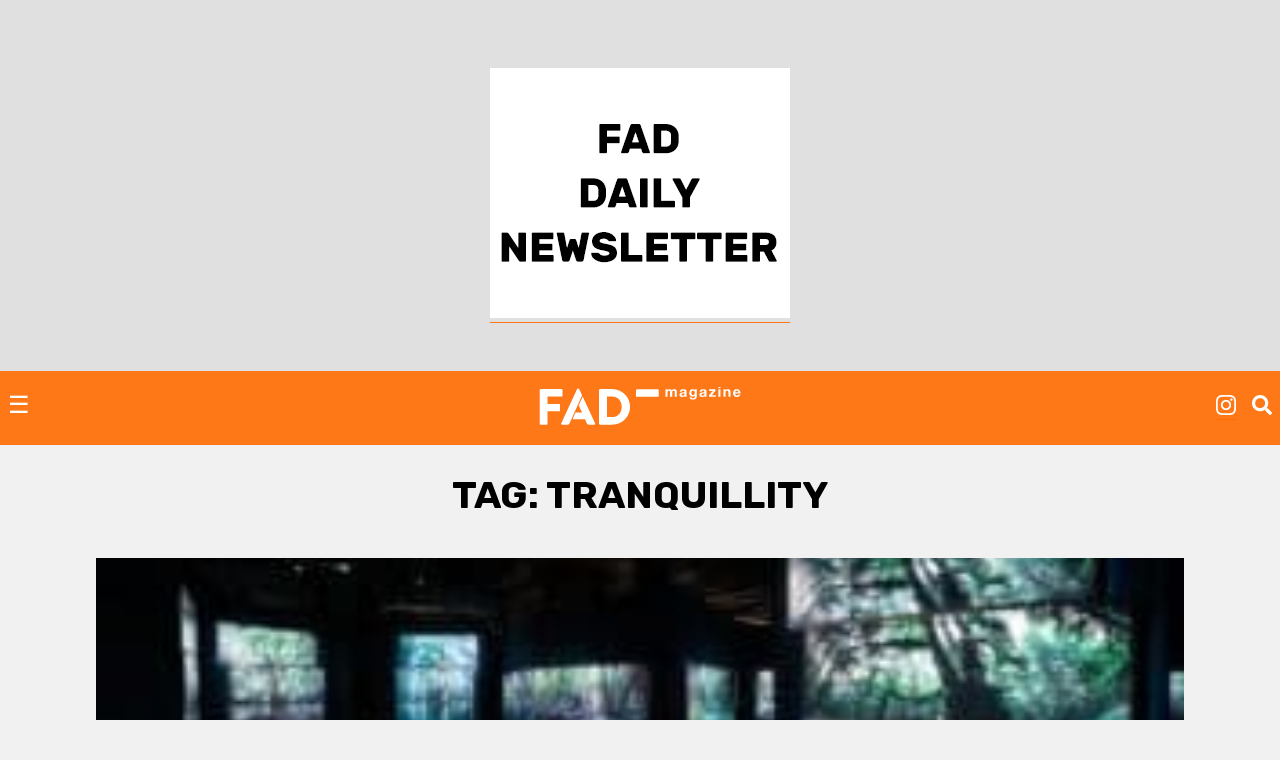

--- FILE ---
content_type: text/html; charset=UTF-8
request_url: https://fadmagazine.com/tag/tranquillity/
body_size: 8917
content:
<!doctype html><html lang="en-GB"><head><meta charset="UTF-8"><meta name="viewport" content="width=device-width, initial-scale=1"><link rel="profile" href="https://gmpg.org/xfn/11"><link rel="preconnect" href="https://fonts.gstatic.com" crossorigin/><link rel="preload" as="style" href="https://fonts.googleapis.com/css?family=Rubik:ital,wght@0,500;0,700;1,300;1,400;1,700|Rubik+Mono+One&display=swap"/><link rel="stylesheet" href="https://fonts.googleapis.com/css?family=Rubik:ital,wght@0,500;0,700;1,300;1,400;1,700|Rubik+Mono+One&display=swap" media="print" onload="this.media='all'"/><noscript><link rel="stylesheet" href="https://fonts.googleapis.com/css?family=Rubik:ital,wght@0,500;0,700;1,300;1,400;1,700|Rubik+Mono+One&display=swap"/></noscript><link rel="dns-prefetch" href="https://dt.adsafeprotected.com"><link rel="preconnect" href="https://dt.adsafeprotected.com"><meta name='robots' content='index, follow, max-image-preview:large, max-snippet:-1, max-video-preview:-1'/><link media="all" href="https://fadmagazine.com/wp-content/cache/autoptimize/css/autoptimize_d7d641e9c27dce496685cda417fad3da.css" rel="stylesheet"><title>tranquillity Archives - FAD Magazine</title><link rel="canonical" href="https://fadmagazine.com/tag/tranquillity/"/><meta property="og:locale" content="en_GB"/><meta property="og:type" content="article"/><meta property="og:title" content="tranquillity Archives"/><meta property="og:url" content="https://fadmagazine.com/tag/tranquillity/"/><meta property="og:site_name" content="FAD Magazine"/><meta name="twitter:card" content="summary_large_image"/><meta name="twitter:site" content="@worldoffad"/> <script type="application/ld+json" class="yoast-schema-graph">{"@context":"https://schema.org","@graph":[{"@type":"CollectionPage","@id":"https://fadmagazine.com/tag/tranquillity/","url":"https://fadmagazine.com/tag/tranquillity/","name":"tranquillity Archives - FAD Magazine","isPartOf":{"@id":"https://fadmagazine.com.dream.website/#website"},"primaryImageOfPage":{"@id":"https://fadmagazine.com/tag/tranquillity/#primaryimage"},"image":{"@id":"https://fadmagazine.com/tag/tranquillity/#primaryimage"},"thumbnailUrl":"https://fadmagazine.com/wp-content/uploads/regarding_forests__chrystel_lebas_2021__tranquillity__wellcome_collection__2021_photo_steven_pocock.jpg","breadcrumb":{"@id":"https://fadmagazine.com/tag/tranquillity/#breadcrumb"},"inLanguage":"en-GB"},{"@type":"ImageObject","inLanguage":"en-GB","@id":"https://fadmagazine.com/tag/tranquillity/#primaryimage","url":"https://fadmagazine.com/wp-content/uploads/regarding_forests__chrystel_lebas_2021__tranquillity__wellcome_collection__2021_photo_steven_pocock.jpg","contentUrl":"https://fadmagazine.com/wp-content/uploads/regarding_forests__chrystel_lebas_2021__tranquillity__wellcome_collection__2021_photo_steven_pocock.jpg","width":730,"height":487},{"@type":"BreadcrumbList","@id":"https://fadmagazine.com/tag/tranquillity/#breadcrumb","itemListElement":[{"@type":"ListItem","position":1,"name":"Home","item":"https://fadmagazine.com/"},{"@type":"ListItem","position":2,"name":"tranquillity"}]},{"@type":"WebSite","@id":"https://fadmagazine.com.dream.website/#website","url":"https://fadmagazine.com.dream.website/","name":"FAD Magazine","description":"FAD Magazine covers contemporary art - News, Exhibitions and Interviews reported on from London","publisher":{"@id":"https://fadmagazine.com.dream.website/#organization"},"potentialAction":[{"@type":"SearchAction","target":{"@type":"EntryPoint","urlTemplate":"https://fadmagazine.com.dream.website/?s={search_term_string}"},"query-input":{"@type":"PropertyValueSpecification","valueRequired":true,"valueName":"search_term_string"}}],"inLanguage":"en-GB"},{"@type":"Organization","@id":"https://fadmagazine.com.dream.website/#organization","name":"FAD Magazine","url":"https://fadmagazine.com.dream.website/","logo":{"@type":"ImageObject","inLanguage":"en-GB","@id":"https://fadmagazine.com.dream.website/#/schema/logo/image/","url":"https://fadmagazine.com/wp-content/uploads/cropped-cropped-fad-favicon-01.png","contentUrl":"https://fadmagazine.com/wp-content/uploads/cropped-cropped-fad-favicon-01.png","width":512,"height":512,"caption":"FAD Magazine"},"image":{"@id":"https://fadmagazine.com.dream.website/#/schema/logo/image/"},"sameAs":["https://www.facebook.com/worldoffad","https://x.com/worldoffad","https://www.instagram.com/worldoffad"]}]}</script> <link rel='dns-prefetch' href='//www.googletagmanager.com'/><link rel="alternate" type="application/rss+xml" title="FAD Magazine &raquo; Feed" href="https://fadmagazine.com/feed/"/><link rel="alternate" type="application/rss+xml" title="FAD Magazine &raquo; Comments Feed" href="https://fadmagazine.com/comments/feed/"/><link rel="alternate" type="application/rss+xml" title="FAD Magazine &raquo; tranquillity Tag Feed" href="https://fadmagazine.com/tag/tranquillity/feed/"/> <script type="text/javascript" defer src="https://fadmagazine.com/wp-includes/js/jquery/jquery.min.js?ver=3.7.1" id="jquery-core-js"></script><script type="text/javascript" id="my_loadmore-js-extra">var misha_loadmore_params={"ajaxurl":"https://fadmagazine.com/wp-admin/admin-ajax.php","posts":"{\"tag\":\"tranquillity\",\"error\":\"\",\"m\":\"\",\"p\":0,\"post_parent\":\"\",\"subpost\":\"\",\"subpost_id\":\"\",\"attachment\":\"\",\"attachment_id\":0,\"name\":\"\",\"pagename\":\"\",\"page_id\":0,\"second\":\"\",\"minute\":\"\",\"hour\":\"\",\"day\":0,\"monthnum\":0,\"year\":0,\"w\":0,\"category_name\":\"\",\"cat\":\"\",\"tag_id\":96718,\"author\":\"\",\"author_name\":\"\",\"feed\":\"\",\"tb\":\"\",\"paged\":0,\"meta_key\":\"\",\"meta_value\":\"\",\"preview\":\"\",\"s\":\"\",\"sentence\":\"\",\"title\":\"\",\"fields\":\"all\",\"menu_order\":\"\",\"embed\":\"\",\"category__in\":[],\"category__not_in\":[],\"category__and\":[],\"post__in\":[],\"post__not_in\":[],\"post_name__in\":[],\"tag__in\":[],\"tag__not_in\":[],\"tag__and\":[],\"tag_slug__in\":[\"tranquillity\"],\"tag_slug__and\":[],\"post_parent__in\":[],\"post_parent__not_in\":[],\"author__in\":[],\"author__not_in\":[],\"search_columns\":[],\"ignore_sticky_posts\":false,\"suppress_filters\":false,\"cache_results\":true,\"update_post_term_cache\":true,\"update_menu_item_cache\":false,\"lazy_load_term_meta\":true,\"update_post_meta_cache\":true,\"post_type\":\"\",\"posts_per_page\":24,\"nopaging\":false,\"comments_per_page\":\"50\",\"no_found_rows\":false,\"order\":\"DESC\"}","current_page":"1","max_page":"1"};</script><script type="text/javascript" src="https://www.googletagmanager.com/gtag/js?id=GT-NM8KFX7" id="google_gtagjs-js" async></script><script type="text/javascript" id="google_gtagjs-js-after">window.dataLayer=window.dataLayer||[];function gtag(){dataLayer.push(arguments);}
gtag("set","linker",{"domains":["fadmagazine.com"]});gtag("js",new Date());gtag("set","developer_id.dZTNiMT",true);gtag("config","GT-NM8KFX7");</script><link rel="https://api.w.org/" href="https://fadmagazine.com/wp-json/"/><link rel="alternate" title="JSON" type="application/json" href="https://fadmagazine.com/wp-json/wp/v2/tags/96718"/><link rel="EditURI" type="application/rsd+xml" title="RSD" href="https://fadmagazine.com/xmlrpc.php?rsd"/><meta name="generator" content="Site Kit by Google 1.171.0"/><script async src="https://securepubads.g.doubleclick.net/tag/js/gpt.js"></script><script>window.googletag=window.googletag||{cmd:[]};googletag.cmd.push(function(){var mappingSizes01=googletag.sizeMapping().addSize([1200,0],[[1024,768],[970,250],[970,90],[728,90],[336,280],[300,600],[300,250],[300,100],[250,250]]).addSize([728,0],[[728,90],[336,280],[300,600],[300,250],[300,100],[250,250]]).addSize([320,0],[[300,600],[300,250],[300,100],[250,250]]).addSize([0,0],[[300,250],[300,100],[250,250],[1,1]]).build();var mappingSizes02=googletag.sizeMapping().addSize([992,0],[[728,90],[336,280],[300,600],[300,250],[300,100],[250,250]]).addSize([728,0],[[728,90],[336,280],[300,600],[300,250],[300,100],[250,250]]).addSize([320,0],[[300,600],[300,250],[300,100],[250,250]]).addSize([0,0],[[300,250],[300,100],[250,250],[1,1]]).build();var mappingSizes03=googletag.sizeMapping().addSize([992,0],[[728,90],[336,280],[300,250],[300,100],[250,250]]).addSize([728,0],[[728,90],[336,280],[300,250],[300,100],[250,250]]).addSize([320,0],[[300,250],[300,100],[250,250]]).addSize([0,0],[[300,250],[300,100],[250,250],[1,1]]).build();googletag.defineSlot('/33556646/fad-leaderboard-header',[[1024,768],[970,250],[970,90],[728,90],[336,280],[300,250],[300,100],[250,250]],'div-gpt-ad-1753359287456-0').defineSizeMapping(mappingSizes03).addService(googletag.pubads());googletag.defineSlot('/33556646/fad-leaderboard-footer',[[1024,768],[970,250],[970,90],[728,90],[336,280],[300,600],[300,250],[300,100],[250,250]],'div-gpt-ad-1722518625294-0').defineSizeMapping(mappingSizes01).addService(googletag.pubads());googletag.defineSlot('/33556646/fad-homepage-01',[[728,90],[336,280],[300,600],[300,250],[300,100],[250,250]],'div-gpt-ad-1722518040492-0').defineSizeMapping(mappingSizes02).addService(googletag.pubads());googletag.defineSlot('/33556646/fad-homepage-02',[[728,90],[336,280],[300,600],[300,250],[300,100],[250,250]],'div-gpt-ad-1722519338848-0').defineSizeMapping(mappingSizes02).addService(googletag.pubads());googletag.defineSlot('/33556646/fad-homepage-03',[[728,90],[336,280],[300,600],[300,250],[300,100],[250,250]],'div-gpt-ad-1722519523585-0').defineSizeMapping(mappingSizes02).addService(googletag.pubads());googletag.defineSlot('/33556646/fad-homepage-04',[[728,90],[336,280],[300,600],[300,250],[300,100],[250,250]],'div-gpt-ad-1722519772265-0').defineSizeMapping(mappingSizes02).addService(googletag.pubads());googletag.defineSlot('/33556646/fad-leaderboard-article-01',[[728,90],[336,280],[300,600],[300,250],[300,100],[250,250]],'div-gpt-ad-1722520145164-0').defineSizeMapping(mappingSizes02).addService(googletag.pubads());googletag.defineSlot('/33556646/fad-article-02',[[728,90],[336,280],[300,600],[300,250],[300,100],[250,250]],'div-gpt-ad-1722520491069-0').defineSizeMapping(mappingSizes02).addService(googletag.pubads());googletag.defineSlot('/33556646/fad-article-03',[[728,90],[336,280],[300,600],[300,250],[300,100],[250,250]],'div-gpt-ad-1722520782203-0').defineSizeMapping(mappingSizes02).addService(googletag.pubads());googletag.pubads().enableSingleRequest();googletag.pubads().collapseEmptyDivs();googletag.enableServices();});</script><script async src="https://securepubads.g.doubleclick.net/tag/js/gpt.js" crossorigin="anonymous"></script> <script>window.googletag=window.googletag||{cmd:[]};googletag.cmd.push(function(){var interstitialSlot=googletag.defineOutOfPageSlot('/21849154601,33556646/Ad.Plus-Interstitial',googletag.enums.OutOfPageFormat.INTERSTITIAL);if(interstitialSlot)interstitialSlot.addService(googletag.pubads());googletag.pubads().enableSingleRequest();googletag.enableServices();googletag.display(interstitialSlot);});</script><script async src="https://securepubads.g.doubleclick.net/tag/js/gpt.js" crossorigin="anonymous"></script> <script>window.googletag=window.googletag||{cmd:[]};var anchorSlot;googletag.cmd.push(function(){anchorSlot=googletag.defineOutOfPageSlot('/21849154601,33556646/Ad.Plus-Anchor',googletag.enums.OutOfPageFormat.BOTTOM_ANCHOR);anchorSlot.addService(googletag.pubads());googletag.pubads().enableSingleRequest();googletag.enableServices();googletag.display(anchorSlot);});setInterval(function(){googletag.pubads().refresh([anchorSlot]);},30000);</script><script async src="https://securepubads.g.doubleclick.net/tag/js/gpt.js" crossorigin="anonymous"></script> <script>window.googletag=window.googletag||{cmd:[]};var anchorSlot;googletag.cmd.push(function(){anchorSlot=googletag.defineOutOfPageSlot('/21849154601,33556646/Ad.Plus-Anchor-Small',googletag.enums.OutOfPageFormat.TOP_ANCHOR);anchorSlot.addService(googletag.pubads());googletag.pubads().enableSingleRequest();googletag.enableServices();googletag.display(anchorSlot);});setInterval(function(){googletag.pubads().refresh([anchorSlot]);},30000);</script> <script async src="https://cdn.ad.plus/player/adplus.js"></script><script data-playerPro="current">(function(){var s=document.querySelector('script[data-playerPro="current"]');s.removeAttribute("data-playerPro");(playerPro=window.playerPro||[]).push({id:"z2I717k6zq5b",after:s,appParams:{"C_NETWORK_CODE":"33556646","C_WEBSITE":"fadmagazine.com"}});})();</script> <link rel="icon" href="https://fadmagazine.com/wp-content/uploads/cropped-fad-favicon-01-32x32.png" sizes="32x32"/><link rel="icon" href="https://fadmagazine.com/wp-content/uploads/cropped-fad-favicon-01-192x192.png" sizes="192x192"/><link rel="apple-touch-icon" href="https://fadmagazine.com/wp-content/uploads/cropped-fad-favicon-01-180x180.png"/><meta name="msapplication-TileImage" content="https://fadmagazine.com/wp-content/uploads/cropped-fad-favicon-01-270x270.png"/></head><body class="archive tag tag-tranquillity tag-96718 wp-custom-logo wp-theme-basics hfeed no-sidebar"><div id="page" class="page"> <a class="skip-link screen-reader-text" href="#content">Skip to content</a><div class="advert advert__header"><div class="content_block" id="custom_post_widget-263978"><p><br/><a href="https://fadmagazine.us2.list-manage.com/subscribe?u=b4690c9d4362dc747be820a02&amp;id=361e2b56d1"><img fetchpriority="high" decoding="async" class="size-full wp-image-307245 aligncenter" src="https://fadmagazine.com/wp-content/uploads/fad-magazine-subscribe-newsletter-ad-300x250-101.gif" alt="" width="300" height="250"/></a></p></div></div><header id="masthead" class="page-head"><div class="page-head-elements"><div class="site-branding"> <a href="https://fadmagazine.com/" class="site-branding__logo-link" rel="home"><noscript><img src="https://fadmagazine.com/wp-content/uploads/fad-magazine-logo.svg" class="site-branding__logo" alt="Fad Magazine logo" decoding="async"/></noscript><img src='data:image/svg+xml,%3Csvg%20xmlns=%22http://www.w3.org/2000/svg%22%20viewBox=%220%200%20210%20140%22%3E%3C/svg%3E' data-src="https://fadmagazine.com/wp-content/uploads/fad-magazine-logo.svg" class="lazyload site-branding__logo" alt="Fad Magazine logo" decoding="async"/></a><p class="site-branding__title"><a href="https://fadmagazine.com/" rel="home">FAD Magazine</a></p><p class="site-branding__description">FAD Magazine covers contemporary art &#8211; News, Exhibitions and Interviews reported on from London</p></div> <a href="#site-navigation" class="toggle site-nav__toggle">☰</a><div class="site-search"><div class="menu-site-nav__socials-insta-container"><ul id="social-insta" class="site-nav site-nav__socials-insta"><li id="menu-item-261483" class="menu-item menu-item-type-custom menu-item-object-custom menu-item-261483"><a target="_blank" href="http://www.instagram.com/worldoffad"><i class="icon icon__instagram"></i></a></li></ul></div><p><i id="search-btn" class="icon icon__search" onclick="openSearch()"></i></p></div></div><div id="site-search-myOverlay" class="site-search__overlay"> <span class="site-search__close icon icon__close" onclick="closeSearch()" title="Close Overlay"></span><div class="site-search__overlay-content"><form role="search" method="get" class="search-form" action="https://fadmagazine.com/"> <label> <span class="screen-reader-text">Search for:</span> <input type="search" class="search-field" placeholder="Search &hellip;" name="s"/> </label> <input type="submit" class="search-submit" value="Search"/></form></div></div><nav id="site-navigation" class="site-nav__container"><div class="menu-main-nav-container"><ul id="primary-menu" class="site-nav site-nav__main"><li id="menu-item-260660" class="menu-item menu-item-type-taxonomy menu-item-object-category menu-item-260660"><a href="https://fadmagazine.com/category/art-news/">NEWS</a></li><li id="menu-item-260661" class="menu-item menu-item-type-taxonomy menu-item-object-category menu-item-260661"><a href="https://fadmagazine.com/category/artist-interviews/">INTERVIEWS</a></li><li id="menu-item-260682" class="menu-item menu-item-type-taxonomy menu-item-object-category menu-item-260682"><a href="https://fadmagazine.com/category/exhibitions/art-reviews/">REVIEWS</a></li><li id="menu-item-260663" class="menu-item menu-item-type-taxonomy menu-item-object-category menu-item-has-children menu-item-260663"><a href="https://fadmagazine.com/category/exhibitions/">EXHIBITIONS</a><ul class="sub-menu"><li id="menu-item-310550" class="menu-item menu-item-type-taxonomy menu-item-object-category menu-item-310550"><a href="https://fadmagazine.com/category/exhibitions/exhibitions-london/">Exhibitions &#8211; London</a></li><li id="menu-item-310551" class="menu-item menu-item-type-taxonomy menu-item-object-category menu-item-310551"><a href="https://fadmagazine.com/category/exhibitions/exhibitions-los-angeles/">Exhibitions &#8211; Los Angeles</a></li><li id="menu-item-310552" class="menu-item menu-item-type-taxonomy menu-item-object-category menu-item-310552"><a href="https://fadmagazine.com/category/exhibitions/exhibitions-new-york/">Exhibitions &#8211; New York</a></li><li id="menu-item-316268" class="menu-item menu-item-type-taxonomy menu-item-object-category menu-item-316268"><a href="https://fadmagazine.com/category/exhibitions/exhibitions-paris/">Exhibitions &#8211; Paris</a></li><li id="menu-item-260683" class="menu-item menu-item-type-taxonomy menu-item-object-category menu-item-260683"><a href="https://fadmagazine.com/category/exhibitions/top-5-art-exhibitions/">TOP 5 EXHIBITIONS</a></li><li id="menu-item-326046" class="menu-item menu-item-type-taxonomy menu-item-object-category menu-item-326046"><a href="https://fadmagazine.com/category/exhibitions/exhibitions-for-the-jet-set/">the JET-SET</a></li><li id="menu-item-260681" class="menu-item menu-item-type-taxonomy menu-item-object-category menu-item-260681"><a href="https://fadmagazine.com/category/exhibitions/art-previews/">PREVIEWS</a></li><li id="menu-item-260684" class="menu-item menu-item-type-taxonomy menu-item-object-category menu-item-260684"><a href="https://fadmagazine.com/category/exhibitions/art-openings-in-london/">ART OPENINGS</a></li></ul></li><li id="menu-item-260662" class="menu-item menu-item-type-taxonomy menu-item-object-category menu-item-has-children menu-item-260662"><a href="https://fadmagazine.com/category/featured-content/">FEATURES</a><ul class="sub-menu"><li id="menu-item-260678" class="menu-item menu-item-type-taxonomy menu-item-object-category menu-item-260678"><a href="https://fadmagazine.com/category/featured-content/thats-interesting/">THAT&#8217;S Interesting</a></li><li id="menu-item-288613" class="menu-item menu-item-type-taxonomy menu-item-object-category menu-item-288613"><a href="https://fadmagazine.com/category/featured-content/art-gallery-of-the-week/">Paul&#8217;s Gallery of the Week</a></li><li id="menu-item-260676" class="menu-item menu-item-type-taxonomy menu-item-object-category menu-item-260676"><a href="https://fadmagazine.com/category/featured-content/whats-wrong-with-art/">What’s Wrong With Art?</a></li><li id="menu-item-260675" class="menu-item menu-item-type-taxonomy menu-item-object-category menu-item-260675"><a href="https://fadmagazine.com/category/featured-content/pauls-art-stuff/">Paul&#8217;s Art Stuff</a></li></ul></li><li id="menu-item-260664" class="menu-item menu-item-type-custom menu-item-object-custom menu-item-has-children menu-item-260664"><a href="#">TOPIC</a><ul class="sub-menu"><li id="menu-item-303257" class="menu-item menu-item-type-taxonomy menu-item-object-category menu-item-303257"><a href="https://fadmagazine.com/category/topic/art-we-love/">ART</a></li><li id="menu-item-260672" class="menu-item menu-item-type-taxonomy menu-item-object-category menu-item-260672"><a href="https://fadmagazine.com/category/topic/design/">DESIGN</a></li><li id="menu-item-317119" class="menu-item menu-item-type-taxonomy menu-item-object-category menu-item-317119"><a href="https://fadmagazine.com/category/digital-news/">DIGITAL</a></li><li id="menu-item-260674" class="menu-item menu-item-type-taxonomy menu-item-object-category menu-item-260674"><a href="https://fadmagazine.com/category/fashion/">FASHION</a></li><li id="menu-item-316267" class="menu-item menu-item-type-taxonomy menu-item-object-category menu-item-316267"><a href="https://fadmagazine.com/category/topic/green-stuff/">GREEN</a></li><li id="menu-item-316266" class="menu-item menu-item-type-taxonomy menu-item-object-category menu-item-316266"><a href="https://fadmagazine.com/category/topic/photography/">PHOTOGRAPHY</a></li><li id="menu-item-260673" class="menu-item menu-item-type-taxonomy menu-item-object-category menu-item-260673"><a href="https://fadmagazine.com/category/tech-we-love/">TECH</a></li></ul></li><li id="menu-item-316375" class="menu-item menu-item-type-taxonomy menu-item-object-category menu-item-has-children menu-item-316375"><a href="https://fadmagazine.com/category/artist/">ARTIST</a><ul class="sub-menu"><li id="menu-item-316376" class="menu-item menu-item-type-taxonomy menu-item-object-category menu-item-316376"><a href="https://fadmagazine.com/category/artist/artist-profile/">Artist Profile</a></li><li id="menu-item-316377" class="menu-item menu-item-type-taxonomy menu-item-object-category menu-item-316377"><a href="https://fadmagazine.com/category/artist/artist-review/">Artist Review</a></li><li id="menu-item-316378" class="menu-item menu-item-type-taxonomy menu-item-object-category menu-item-316378"><a href="https://fadmagazine.com/category/artist/studio-visit/">Studio Visit</a></li></ul></li><li id="menu-item-314990" class="menu-item menu-item-type-custom menu-item-object-custom menu-item-has-children menu-item-314990"><a target="_blank" href="https://fadmagazine.com/fadshop">BUY ART STUFF</a><ul class="sub-menu"><li id="menu-item-314991" class="menu-item menu-item-type-custom menu-item-object-custom menu-item-314991"><a target="_blank" href="https://fadmagazine.com/shop">FAD SHOP</a></li><li id="menu-item-302863" class="menu-item menu-item-type-taxonomy menu-item-object-category menu-item-302863"><a href="https://fadmagazine.com/category/buy-art-stuff/editions/">EDITIONS</a></li><li id="menu-item-302864" class="menu-item menu-item-type-taxonomy menu-item-object-category menu-item-302864"><a href="https://fadmagazine.com/category/buy-art-stuff/art-books/">ART BOOKS</a></li></ul></li><li id="menu-item-288866" class="menu-item menu-item-type-custom menu-item-object-custom menu-item-288866"><a href="https://www.youtube.com/@worldoffad">FAD TV</a></li></ul></div><div class="menu-site-nav__socials-container"><ul id="social-menu" class="site-nav site-nav__socials"><li id="menu-item-260686" class="menu-item menu-item-type-custom menu-item-object-custom menu-item-260686"><a target="_blank" href="http://www.instagram.com/worldoffad"><i class="icon icon__instagram"></i></a></li><li id="menu-item-260685" class="menu-item menu-item-type-custom menu-item-object-custom menu-item-260685"><a target="_blank" href="https://twitter.com/worldoffad"><i class="icon icon__twitter"></i></a></li><li id="menu-item-260687" class="menu-item menu-item-type-custom menu-item-object-custom menu-item-260687"><a target="_blank" href="https://www.facebook.com/worldoffad"><i class="icon icon__facebook"></i></a></li></ul></div></nav></header><main id="main" class="site-main"><header class="page-header"><h1 class="page-title">Tag: <span>tranquillity</span></h1></header><section class="article-listing wrapper"><article id="post-271537" class="post-271537 post type-post status-publish format-standard has-post-thumbnail hentry category-art-news-london category-exhibitions category-art-reviews category-top-5-art-exhibitions tag-aga-khan-centre tag-canada-house tag-cathy-de-monchaux tag-chrystel-lebas tag-lisa-chang-lee tag-manjit-thapp tag-max-colson tag-mayfair tag-now-gallery tag-parafin tag-san-mei-gallery tag-tranquillity tag-wellcome-collection tag-zachari-logan"> <noscript><img width="300" height="200" src="https://fadmagazine.com/wp-content/uploads/regarding_forests__chrystel_lebas_2021__tranquillity__wellcome_collection__2021_photo_steven_pocock-300x200.jpg" class="article__img wp-post-image" alt="" decoding="async" srcset="https://fadmagazine.com/wp-content/uploads/regarding_forests__chrystel_lebas_2021__tranquillity__wellcome_collection__2021_photo_steven_pocock-300x200.jpg 300w, https://fadmagazine.com/wp-content/uploads/regarding_forests__chrystel_lebas_2021__tranquillity__wellcome_collection__2021_photo_steven_pocock.jpg 730w" sizes="(max-width: 300px) 100vw, 300px"/></noscript><img width="300" height="200" src='data:image/svg+xml,%3Csvg%20xmlns=%22http://www.w3.org/2000/svg%22%20viewBox=%220%200%20300%20200%22%3E%3C/svg%3E' data-src="https://fadmagazine.com/wp-content/uploads/regarding_forests__chrystel_lebas_2021__tranquillity__wellcome_collection__2021_photo_steven_pocock-300x200.jpg" class="lazyload article__img wp-post-image" alt="" decoding="async" data-srcset="https://fadmagazine.com/wp-content/uploads/regarding_forests__chrystel_lebas_2021__tranquillity__wellcome_collection__2021_photo_steven_pocock-300x200.jpg 300w, https://fadmagazine.com/wp-content/uploads/regarding_forests__chrystel_lebas_2021__tranquillity__wellcome_collection__2021_photo_steven_pocock.jpg 730w" data-sizes="(max-width: 300px) 100vw, 300px"/><div class="article__header"><h2 ><a href="https://fadmagazine.com/2021/08/22/the-top-6-exhibitions-inspired-by-the-natural-world/">The Top 7 Exhibitions inspired by the Natural World</a></h2><p class="article__date"><em>22 August 2021</em> &bull; <em><a href="https://fadmagazine.com/author/tabish/" title="Posts by Tabish Khan" rel="author">Tabish Khan</a></em></p><p><p>Art that appreciates the natural world around us.</p></p><ul class="post-categories"><li><a href="https://fadmagazine.com/category/art-news-london/" rel="category tag">Art News London</a></li><li><a href="https://fadmagazine.com/category/exhibitions/" rel="category tag">EXHIBITIONS</a></li><li><a href="https://fadmagazine.com/category/exhibitions/art-reviews/" rel="category tag">REVIEWS</a></li><li><a href="https://fadmagazine.com/category/exhibitions/top-5-art-exhibitions/" rel="category tag">The Top 5 Art Exhibitions</a></li></ul></div></article></section></main><div class="advert"><div class="content_block" id="custom_post_widget-263981"><p><script async src="https://pagead2.googlesyndication.com/pagead/js/adsbygoogle.js?client=ca-pub-6546506132038680"
     crossorigin="anonymous"></script></p><p></p><div id="div-gpt-ad-1722518625294-0" style="min-width: 250px; min-height: 90px;"><script>googletag.cmd.push(function(){googletag.display('div-gpt-ad-1722518625294-0');});</script></div></div></div></div><div class="newsletter"><div class="wrapper"><p class="join-news">Join the FAD newsletter and get the latest news and articles straight to your inbox</p><div id="mc_embed_signup"><form action="https://fadmagazine.us2.list-manage.com/subscribe/post?u=b4690c9d4362dc747be820a02&amp;id=361e2b56d1" method="post" id="mc-embedded-subscribe-form" name="mc-embedded-subscribe-form" class="validate" target="_blank" novalidate><div id="mc_embed_signup_scroll"><div class="indicates-required"><span class="asterisk">*</span> indicates required</div> <input type="email" value="Email Address*" name="EMAIL" class="required email" id="mce-EMAIL"> <input type="text" value="First Name" name="FNAME" id="mce-FNAME"> <input type="text" value="Last Name" name="LNAME" id="mce-LNAME"><div id="mce-responses" class="clear"><div class="response" id="mce-error-response" style="display:none"></div><div class="response" id="mce-success-response" style="display:none"></div></div><div style="position: absolute; left: -5000px;" aria-hidden="true"><input type="text" name="b_b4690c9d4362dc747be820a02_361e2b56d1" tabindex="-1" ></div> <input type="submit" value="Subscribe" name="subscribe" id="mc-embedded-subscribe" class="button"></div></form></div></div></div><footer id="colophon" class="site-footer"><div class="wrapper"><div class="site-info"><div ><section id="nav_menu-5" class="widget widget_nav_menu"><h2 class="widget-title">Partners</h2><div class="menu-site-nav__partners-container"><ul id="menu-site-nav__partners" class="menu"><li id="menu-item-317285" class="menu-item menu-item-type-custom menu-item-object-custom menu-item-317285"><a href="https://www.artgeneve.ch/en/home/">Art Genève</a></li><li id="menu-item-327589" class="menu-item menu-item-type-custom menu-item-object-custom menu-item-327589"><a href="https://www.britishartfair.co.uk/">British Art Fair</a></li><li id="menu-item-260692" class="menu-item menu-item-type-custom menu-item-object-custom menu-item-260692"><a target="_blank" href="https://frieze.com/fairs">Frieze</a></li><li id="menu-item-260693" class="menu-item menu-item-type-custom menu-item-object-custom menu-item-260693"><a target="_blank" href="https://www.liste.ch/">Liste</a></li><li id="menu-item-317284" class="menu-item menu-item-type-custom menu-item-object-custom menu-item-317284"><a href="https://www.londonartfair.co.uk/?utm_source=partner&#038;utm_medium=banner&#038;utm_campaign=LAF25-fad-mag-referral+&#038;utm_id=LAF25-fad-mag-referral">London Art Fair</a></li><li id="menu-item-314678" class="menu-item menu-item-type-custom menu-item-object-custom menu-item-314678"><a href="https://minorattractions.com/EXHIBITORS">Minor Attractions</a></li><li id="menu-item-260694" class="menu-item menu-item-type-custom menu-item-object-custom menu-item-260694"><a target="_blank" href="https://www.thearmoryshow.com/">The Armory Show</a></li><li id="menu-item-297976" class="menu-item menu-item-type-custom menu-item-object-custom menu-item-297976"><a href="https://variousothers.com/">Various Others</a></li></ul></div></section><section id="nav_menu-6" class="widget widget_nav_menu"><h2 class="widget-title">Credits</h2><div class="menu-site-nav__credits-container"><ul id="menu-site-nav__credits" class="menu"><li id="menu-item-260688" class="menu-item menu-item-type-post_type menu-item-object-page menu-item-260688"><a href="https://fadmagazine.com/about-privacy-policy/">About FAD Magazine and Privacy Policy</a></li><li id="menu-item-260689" class="menu-item menu-item-type-post_type menu-item-object-page menu-item-260689"><a href="https://fadmagazine.com/advertise-on-fad/">Advertise on FAD magazine</a></li></ul></div></section></div></div></footer></div><script type="speculationrules">{"prefetch":[{"source":"document","where":{"and":[{"href_matches":"/*"},{"not":{"href_matches":["/wp-*.php","/wp-admin/*","/wp-content/uploads/*","/wp-content/*","/wp-content/plugins/*","/wp-content/themes/basics/*","/*\\?(.+)"]}},{"not":{"selector_matches":"a[rel~=\"nofollow\"]"}},{"not":{"selector_matches":".no-prefetch, .no-prefetch a"}}]},"eagerness":"conservative"}]}</script><noscript><style>.lazyload{display:none}</style></noscript><script data-noptimize="1">window.lazySizesConfig=window.lazySizesConfig||{};window.lazySizesConfig.loadMode=1;</script><script async data-noptimize="1" src='https://fadmagazine.com/wp-content/plugins/autoptimize/classes/external/js/lazysizes.min.js?ao_version=3.1.14'></script><script type="text/javascript" id="lbwps-photoswipe5-js-extra">var lbwpsOptions={"label_facebook":"Share on Facebook","label_twitter":"Tweet","label_pinterest":"Pin it","label_download":"Download image","label_copyurl":"Copy image URL","label_ui_close":"Close [Esc]","label_ui_zoom":"Zoom","label_ui_prev":"Previous [\u2190]","label_ui_next":"Next [\u2192]","label_ui_error":"The image cannot be loaded","label_ui_fullscreen":"Toggle fullscreen [F]","label_ui_download":"Download image","share_facebook":"1","share_twitter":"1","share_pinterest":"1","share_download":"1","share_direct":"0","share_copyurl":"0","close_on_drag":"1","history":"1","show_counter":"1","show_fullscreen":"1","show_download":"0","show_zoom":"1","show_caption":"1","loop":"1","pinchtoclose":"1","taptotoggle":"1","close_on_click":"1","fulldesktop":"0","use_alt":"0","usecaption":"1","desktop_slider":"1","share_custom_label":"","share_custom_link":"","wheelmode":"close","spacing":"12","idletime":"4000","hide_scrollbars":"1","caption_type":"overlay","bg_opacity":"100","padding_left":"0","padding_top":"0","padding_right":"0","padding_bottom":"0"};</script><script type="module" defer src="https://fadmagazine.com/wp-content/plugins/lightbox-photoswipe/assets/ps5/frontend.min.js?ver=5.8.2"></script><script id="wp-emoji-settings" type="application/json">{"baseUrl":"https://s.w.org/images/core/emoji/17.0.2/72x72/","ext":".png","svgUrl":"https://s.w.org/images/core/emoji/17.0.2/svg/","svgExt":".svg","source":{"concatemoji":"https://fadmagazine.com/wp-includes/js/wp-emoji-release.min.js?ver=6.9"}}</script><script type="module">/*! This file is auto-generated */
const a=JSON.parse(document.getElementById("wp-emoji-settings").textContent),o=(window._wpemojiSettings=a,"wpEmojiSettingsSupports"),s=["flag","emoji"];function i(e){try{var t={supportTests:e,timestamp:(new Date).valueOf()};sessionStorage.setItem(o,JSON.stringify(t))}catch(e){}}function c(e,t,n){e.clearRect(0,0,e.canvas.width,e.canvas.height),e.fillText(t,0,0);t=new Uint32Array(e.getImageData(0,0,e.canvas.width,e.canvas.height).data);e.clearRect(0,0,e.canvas.width,e.canvas.height),e.fillText(n,0,0);const a=new Uint32Array(e.getImageData(0,0,e.canvas.width,e.canvas.height).data);return t.every((e,t)=>e===a[t])}function p(e,t){e.clearRect(0,0,e.canvas.width,e.canvas.height),e.fillText(t,0,0);var n=e.getImageData(16,16,1,1);for(let e=0;e<n.data.length;e++)if(0!==n.data[e])return!1;return!0}function u(e,t,n,a){switch(t){case"flag":return n(e,"\ud83c\udff3\ufe0f\u200d\u26a7\ufe0f","\ud83c\udff3\ufe0f\u200b\u26a7\ufe0f")?!1:!n(e,"\ud83c\udde8\ud83c\uddf6","\ud83c\udde8\u200b\ud83c\uddf6")&&!n(e,"\ud83c\udff4\udb40\udc67\udb40\udc62\udb40\udc65\udb40\udc6e\udb40\udc67\udb40\udc7f","\ud83c\udff4\u200b\udb40\udc67\u200b\udb40\udc62\u200b\udb40\udc65\u200b\udb40\udc6e\u200b\udb40\udc67\u200b\udb40\udc7f");case"emoji":return!a(e,"\ud83e\u1fac8")}return!1}function f(e,t,n,a){let r;const o=(r="undefined"!=typeof WorkerGlobalScope&&self instanceof WorkerGlobalScope?new OffscreenCanvas(300,150):document.createElement("canvas")).getContext("2d",{willReadFrequently:!0}),s=(o.textBaseline="top",o.font="600 32px Arial",{});return e.forEach(e=>{s[e]=t(o,e,n,a)}),s}function r(e){var t=document.createElement("script");t.src=e,t.defer=!0,document.head.appendChild(t)}a.supports={everything:!0,everythingExceptFlag:!0},new Promise(t=>{let n=function(){try{var e=JSON.parse(sessionStorage.getItem(o));if("object"==typeof e&&"number"==typeof e.timestamp&&(new Date).valueOf()<e.timestamp+604800&&"object"==typeof e.supportTests)return e.supportTests}catch(e){}return null}();if(!n){if("undefined"!=typeof Worker&&"undefined"!=typeof OffscreenCanvas&&"undefined"!=typeof URL&&URL.createObjectURL&&"undefined"!=typeof Blob)try{var e="postMessage("+f.toString()+"("+[JSON.stringify(s),u.toString(),c.toString(),p.toString()].join(",")+"));",a=new Blob([e],{type:"text/javascript"});const r=new Worker(URL.createObjectURL(a),{name:"wpTestEmojiSupports"});return void(r.onmessage=e=>{i(n=e.data),r.terminate(),t(n)})}catch(e){}i(n=f(s,u,c,p))}t(n)}).then(e=>{for(const n in e)a.supports[n]=e[n],a.supports.everything=a.supports.everything&&a.supports[n],"flag"!==n&&(a.supports.everythingExceptFlag=a.supports.everythingExceptFlag&&a.supports[n]);var t;a.supports.everythingExceptFlag=a.supports.everythingExceptFlag&&!a.supports.flag,a.supports.everything||((t=a.source||{}).concatemoji?r(t.concatemoji):t.wpemoji&&t.twemoji&&(r(t.twemoji),r(t.wpemoji)))});</script><script defer src="https://fadmagazine.com/wp-content/cache/autoptimize/js/autoptimize_393da4e18461869993ea0588e784f48e.js"></script></body></html> 

--- FILE ---
content_type: text/html; charset=utf-8
request_url: https://www.google.com/recaptcha/api2/aframe
body_size: 268
content:
<!DOCTYPE HTML><html><head><meta http-equiv="content-type" content="text/html; charset=UTF-8"></head><body><script nonce="-zZxcXBZihFcy58I3MIPRA">/** Anti-fraud and anti-abuse applications only. See google.com/recaptcha */ try{var clients={'sodar':'https://pagead2.googlesyndication.com/pagead/sodar?'};window.addEventListener("message",function(a){try{if(a.source===window.parent){var b=JSON.parse(a.data);var c=clients[b['id']];if(c){var d=document.createElement('img');d.src=c+b['params']+'&rc='+(localStorage.getItem("rc::a")?sessionStorage.getItem("rc::b"):"");window.document.body.appendChild(d);sessionStorage.setItem("rc::e",parseInt(sessionStorage.getItem("rc::e")||0)+1);localStorage.setItem("rc::h",'1769899770957');}}}catch(b){}});window.parent.postMessage("_grecaptcha_ready", "*");}catch(b){}</script></body></html>

--- FILE ---
content_type: application/javascript; charset=utf-8
request_url: https://fundingchoicesmessages.google.com/f/AGSKWxUElN3InzC1vLn574tBx7E73l5jH3RwlCjZM9duqE7N2S9P-RtsgY5XCvOLM8XaP0ERrcl6AxONuMigpXViGjWZ7uKLS2Cc1pkFXrO1adX5wNnbkJXLcQGnxgo4ClD7bjDuy7-watMphamsZzsTU4aNFlJ6w0plzHRjOK9c_2p1NVmrA8YufgOqnoJh/_/adseperator_/dfpads._adpartner./rectangle_ad./xpopup.js
body_size: -1284
content:
window['ce3c32d5-b24b-433a-992e-65f72fbf533f'] = true;